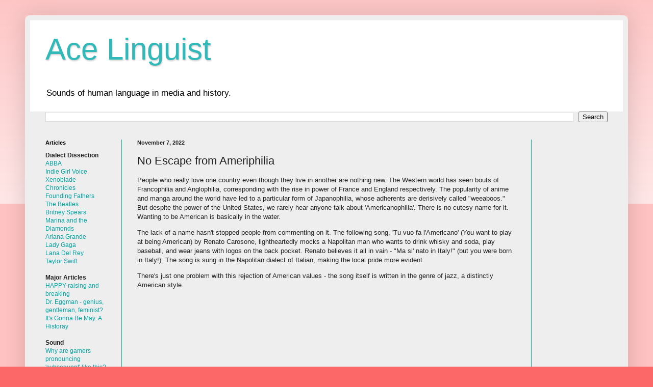

--- FILE ---
content_type: text/html; charset=utf-8
request_url: https://www.google.com/recaptcha/api2/aframe
body_size: 267
content:
<!DOCTYPE HTML><html><head><meta http-equiv="content-type" content="text/html; charset=UTF-8"></head><body><script nonce="_n273HfjYRq85pWu2Gi1bw">/** Anti-fraud and anti-abuse applications only. See google.com/recaptcha */ try{var clients={'sodar':'https://pagead2.googlesyndication.com/pagead/sodar?'};window.addEventListener("message",function(a){try{if(a.source===window.parent){var b=JSON.parse(a.data);var c=clients[b['id']];if(c){var d=document.createElement('img');d.src=c+b['params']+'&rc='+(localStorage.getItem("rc::a")?sessionStorage.getItem("rc::b"):"");window.document.body.appendChild(d);sessionStorage.setItem("rc::e",parseInt(sessionStorage.getItem("rc::e")||0)+1);localStorage.setItem("rc::h",'1769605881433');}}}catch(b){}});window.parent.postMessage("_grecaptcha_ready", "*");}catch(b){}</script></body></html>

--- FILE ---
content_type: text/plain
request_url: https://www.google-analytics.com/j/collect?v=1&_v=j102&a=263413361&t=pageview&_s=1&dl=https%3A%2F%2Fwww.acelinguist.com%2F2022%2F11%2Fno-escape-from-ameriphilia.html&ul=en-us%40posix&dt=Ace%20Linguist%3A%20No%20Escape%20from%20Ameriphilia&sr=1280x720&vp=1280x720&_u=IEBAAEABAAAAACAAI~&jid=122074393&gjid=1206016414&cid=1000627530.1769605880&tid=UA-129009866-1&_gid=209523609.1769605880&_r=1&_slc=1&z=2017845056
body_size: -451
content:
2,cG-EE3XH8NVC7